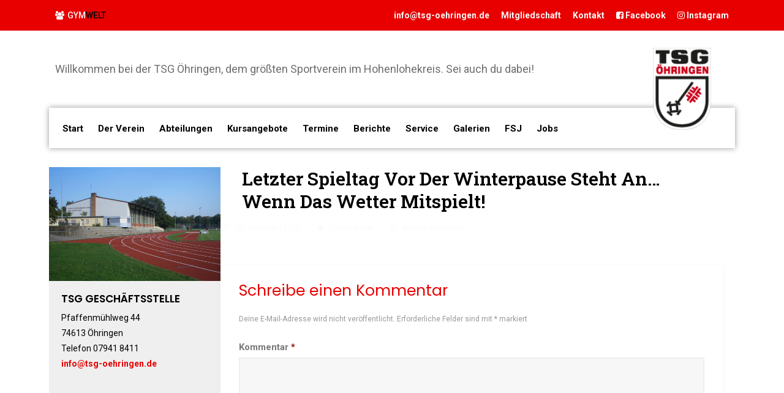

--- FILE ---
content_type: text/html; charset=UTF-8
request_url: https://tsg-oehringen.de/berichte/letzter-spieltag-vor-der-winterpause-steht-an-wenn-das-wetter-mitspielt/
body_size: 79759
content:
<!DOCTYPE html>
<html lang="de">
<head>
	<meta charset="UTF-8">
	<meta name="viewport" content="width=device-width,initial-scale=1">
	<meta name='robots' content='index, follow, max-image-preview:large, max-snippet:-1, max-video-preview:-1' />

	<!-- This site is optimized with the Yoast SEO plugin v26.8 - https://yoast.com/product/yoast-seo-wordpress/ -->
	<title>Letzter Spieltag vor der Winterpause steht an...wenn das Wetter mitspielt! - TSG Öhringen</title>
	<meta name="description" content="1. Mannschaft muss nach Gründelhardt, die 2. Mannschaft nach Waldbach reisen. Bei der Ersten hofft man nach dem Herbstmeistertitel, dass man den 5-Punkte-Vorsprung in die Winterpause retten kann. Auch die Zweite könnte mit einem abschließenden Auswärtssieg einigermaßen zufrieden in die Winterpause gehen, obwohl man den ein oder anderen Punkt mehr auf dem Konto haben könnte." />
	<link rel="canonical" href="https://tsg-oehringen.de/berichte/letzter-spieltag-vor-der-winterpause-steht-an-wenn-das-wetter-mitspielt/" />
	<meta property="og:locale" content="de_DE" />
	<meta property="og:type" content="article" />
	<meta property="og:title" content="Letzter Spieltag vor der Winterpause steht an...wenn das Wetter mitspielt! - TSG Öhringen" />
	<meta property="og:description" content="1. Mannschaft muss nach Gründelhardt, die 2. Mannschaft nach Waldbach reisen. Bei der Ersten hofft man nach dem Herbstmeistertitel, dass man den 5-Punkte-Vorsprung in die Winterpause retten kann. Auch die Zweite könnte mit einem abschließenden Auswärtssieg einigermaßen zufrieden in die Winterpause gehen, obwohl man den ein oder anderen Punkt mehr auf dem Konto haben könnte." />
	<meta property="og:url" content="https://tsg-oehringen.de/berichte/letzter-spieltag-vor-der-winterpause-steht-an-wenn-das-wetter-mitspielt/" />
	<meta property="og:site_name" content="TSG Öhringen" />
	<meta property="article:published_time" content="2015-11-20T21:13:00+00:00" />
	<meta name="author" content="Lisette Keller" />
	<meta name="twitter:card" content="summary_large_image" />
	<meta name="twitter:label1" content="Verfasst von" />
	<meta name="twitter:data1" content="Lisette Keller" />
	<script type="application/ld+json" class="yoast-schema-graph">{"@context":"https://schema.org","@graph":[{"@type":"Article","@id":"https://tsg-oehringen.de/berichte/letzter-spieltag-vor-der-winterpause-steht-an-wenn-das-wetter-mitspielt/#article","isPartOf":{"@id":"https://tsg-oehringen.de/berichte/letzter-spieltag-vor-der-winterpause-steht-an-wenn-das-wetter-mitspielt/"},"author":{"name":"Lisette Keller","@id":"https://tsg-oehringen.de/#/schema/person/b274f9b4a0b2e4af35c1b7d885cebe6f"},"headline":"Letzter Spieltag vor der Winterpause steht an&#8230;wenn das Wetter mitspielt!","datePublished":"2015-11-20T21:13:00+00:00","mainEntityOfPage":{"@id":"https://tsg-oehringen.de/berichte/letzter-spieltag-vor-der-winterpause-steht-an-wenn-das-wetter-mitspielt/"},"wordCount":11,"commentCount":0,"publisher":{"@id":"https://tsg-oehringen.de/#organization"},"articleSection":["NewKat Startseite"],"inLanguage":"de","potentialAction":[{"@type":"CommentAction","name":"Comment","target":["https://tsg-oehringen.de/berichte/letzter-spieltag-vor-der-winterpause-steht-an-wenn-das-wetter-mitspielt/#respond"]}]},{"@type":"WebPage","@id":"https://tsg-oehringen.de/berichte/letzter-spieltag-vor-der-winterpause-steht-an-wenn-das-wetter-mitspielt/","url":"https://tsg-oehringen.de/berichte/letzter-spieltag-vor-der-winterpause-steht-an-wenn-das-wetter-mitspielt/","name":"Letzter Spieltag vor der Winterpause steht an...wenn das Wetter mitspielt! - TSG Öhringen","isPartOf":{"@id":"https://tsg-oehringen.de/#website"},"datePublished":"2015-11-20T21:13:00+00:00","description":"1. Mannschaft muss nach Gründelhardt, die 2. Mannschaft nach Waldbach reisen. Bei der Ersten hofft man nach dem Herbstmeistertitel, dass man den 5-Punkte-Vorsprung in die Winterpause retten kann. Auch die Zweite könnte mit einem abschließenden Auswärtssieg einigermaßen zufrieden in die Winterpause gehen, obwohl man den ein oder anderen Punkt mehr auf dem Konto haben könnte.","breadcrumb":{"@id":"https://tsg-oehringen.de/berichte/letzter-spieltag-vor-der-winterpause-steht-an-wenn-das-wetter-mitspielt/#breadcrumb"},"inLanguage":"de","potentialAction":[{"@type":"ReadAction","target":["https://tsg-oehringen.de/berichte/letzter-spieltag-vor-der-winterpause-steht-an-wenn-das-wetter-mitspielt/"]}]},{"@type":"BreadcrumbList","@id":"https://tsg-oehringen.de/berichte/letzter-spieltag-vor-der-winterpause-steht-an-wenn-das-wetter-mitspielt/#breadcrumb","itemListElement":[{"@type":"ListItem","position":1,"name":"Startseite","item":"https://tsg-oehringen.de/"},{"@type":"ListItem","position":2,"name":"Berichte","item":"https://tsg-oehringen.de/berichte/"},{"@type":"ListItem","position":3,"name":"Letzter Spieltag vor der Winterpause steht an&#8230;wenn das Wetter mitspielt!"}]},{"@type":"WebSite","@id":"https://tsg-oehringen.de/#website","url":"https://tsg-oehringen.de/","name":"TSG Öhringen","description":"Willkommen bei der TSG Öhringen, dem größten Sportverein im Hohenlohekreis. Sei auch du dabei!","publisher":{"@id":"https://tsg-oehringen.de/#organization"},"potentialAction":[{"@type":"SearchAction","target":{"@type":"EntryPoint","urlTemplate":"https://tsg-oehringen.de/?s={search_term_string}"},"query-input":{"@type":"PropertyValueSpecification","valueRequired":true,"valueName":"search_term_string"}}],"inLanguage":"de"},{"@type":"Organization","@id":"https://tsg-oehringen.de/#organization","name":"TSG Öhringen","url":"https://tsg-oehringen.de/","logo":{"@type":"ImageObject","inLanguage":"de","@id":"https://tsg-oehringen.de/#/schema/logo/image/","url":"https://tsg-oehringen.de/wp-content/uploads/2022/12/LogoTSG.png","contentUrl":"https://tsg-oehringen.de/wp-content/uploads/2022/12/LogoTSG.png","width":91,"height":121,"caption":"TSG Öhringen"},"image":{"@id":"https://tsg-oehringen.de/#/schema/logo/image/"}},{"@type":"Person","@id":"https://tsg-oehringen.de/#/schema/person/b274f9b4a0b2e4af35c1b7d885cebe6f","name":"Lisette Keller","image":{"@type":"ImageObject","inLanguage":"de","@id":"https://tsg-oehringen.de/#/schema/person/image/","url":"https://secure.gravatar.com/avatar/6fddf72783d80dac1bdee3fc050c926bf679d6334855ab5a0e5a50339bf99c09?s=96&d=mm&r=g","contentUrl":"https://secure.gravatar.com/avatar/6fddf72783d80dac1bdee3fc050c926bf679d6334855ab5a0e5a50339bf99c09?s=96&d=mm&r=g","caption":"Lisette Keller"},"sameAs":["http://lisette-design.de"],"url":"https://tsg-oehringen.de/berichte/author/lisette-keller/"}]}</script>
	<!-- / Yoast SEO plugin. -->


<link rel='dns-prefetch' href='//fonts.googleapis.com' />
<link rel="alternate" type="application/rss+xml" title="TSG Öhringen &raquo; Feed" href="https://tsg-oehringen.de/feed/" />
<link rel="alternate" type="application/rss+xml" title="TSG Öhringen &raquo; Kommentar-Feed" href="https://tsg-oehringen.de/comments/feed/" />
<link rel="alternate" type="application/rss+xml" title="TSG Öhringen &raquo; Letzter Spieltag vor der Winterpause steht an&#8230;wenn das Wetter mitspielt!-Kommentar-Feed" href="https://tsg-oehringen.de/berichte/letzter-spieltag-vor-der-winterpause-steht-an-wenn-das-wetter-mitspielt/feed/" />
<link rel="alternate" title="oEmbed (JSON)" type="application/json+oembed" href="https://tsg-oehringen.de/wp-json/oembed/1.0/embed?url=https%3A%2F%2Ftsg-oehringen.de%2Fberichte%2Fletzter-spieltag-vor-der-winterpause-steht-an-wenn-das-wetter-mitspielt%2F" />
<link rel="alternate" title="oEmbed (XML)" type="text/xml+oembed" href="https://tsg-oehringen.de/wp-json/oembed/1.0/embed?url=https%3A%2F%2Ftsg-oehringen.de%2Fberichte%2Fletzter-spieltag-vor-der-winterpause-steht-an-wenn-das-wetter-mitspielt%2F&#038;format=xml" />
			<style>
			#wp-admin-bar-layers-edit-layout .ab-icon:before{
				font-family: "layers-interface" !important;
				content: "\e62f" !important;
				font-size: 16px !important;
			}
			</style>
		<style id='wp-img-auto-sizes-contain-inline-css' type='text/css'>
img:is([sizes=auto i],[sizes^="auto," i]){contain-intrinsic-size:3000px 1500px}
/*# sourceURL=wp-img-auto-sizes-contain-inline-css */
</style>
<style id='wp-emoji-styles-inline-css' type='text/css'>

	img.wp-smiley, img.emoji {
		display: inline !important;
		border: none !important;
		box-shadow: none !important;
		height: 1em !important;
		width: 1em !important;
		margin: 0 0.07em !important;
		vertical-align: -0.1em !important;
		background: none !important;
		padding: 0 !important;
	}
/*# sourceURL=wp-emoji-styles-inline-css */
</style>
<link rel='stylesheet' id='wp-block-library-css' href='https://tsg-oehringen.de/wp-includes/css/dist/block-library/style.min.css?ver=6.9' type='text/css' media='all' />
<style id='classic-theme-styles-inline-css' type='text/css'>
/*! This file is auto-generated */
.wp-block-button__link{color:#fff;background-color:#32373c;border-radius:9999px;box-shadow:none;text-decoration:none;padding:calc(.667em + 2px) calc(1.333em + 2px);font-size:1.125em}.wp-block-file__button{background:#32373c;color:#fff;text-decoration:none}
/*# sourceURL=/wp-includes/css/classic-themes.min.css */
</style>
<style id='global-styles-inline-css' type='text/css'>
:root{--wp--preset--aspect-ratio--square: 1;--wp--preset--aspect-ratio--4-3: 4/3;--wp--preset--aspect-ratio--3-4: 3/4;--wp--preset--aspect-ratio--3-2: 3/2;--wp--preset--aspect-ratio--2-3: 2/3;--wp--preset--aspect-ratio--16-9: 16/9;--wp--preset--aspect-ratio--9-16: 9/16;--wp--preset--color--black: #000000;--wp--preset--color--cyan-bluish-gray: #abb8c3;--wp--preset--color--white: #ffffff;--wp--preset--color--pale-pink: #f78da7;--wp--preset--color--vivid-red: #cf2e2e;--wp--preset--color--luminous-vivid-orange: #ff6900;--wp--preset--color--luminous-vivid-amber: #fcb900;--wp--preset--color--light-green-cyan: #7bdcb5;--wp--preset--color--vivid-green-cyan: #00d084;--wp--preset--color--pale-cyan-blue: #8ed1fc;--wp--preset--color--vivid-cyan-blue: #0693e3;--wp--preset--color--vivid-purple: #9b51e0;--wp--preset--color--strong-red: #cd2122;--wp--preset--color--strong-white: #fff;--wp--preset--color--light-black: #040416;--wp--preset--color--very-light-gray: #7a7a7a;--wp--preset--color--very-dark-black: #2f2f2f;--wp--preset--gradient--vivid-cyan-blue-to-vivid-purple: linear-gradient(135deg,rgb(6,147,227) 0%,rgb(155,81,224) 100%);--wp--preset--gradient--light-green-cyan-to-vivid-green-cyan: linear-gradient(135deg,rgb(122,220,180) 0%,rgb(0,208,130) 100%);--wp--preset--gradient--luminous-vivid-amber-to-luminous-vivid-orange: linear-gradient(135deg,rgb(252,185,0) 0%,rgb(255,105,0) 100%);--wp--preset--gradient--luminous-vivid-orange-to-vivid-red: linear-gradient(135deg,rgb(255,105,0) 0%,rgb(207,46,46) 100%);--wp--preset--gradient--very-light-gray-to-cyan-bluish-gray: linear-gradient(135deg,rgb(238,238,238) 0%,rgb(169,184,195) 100%);--wp--preset--gradient--cool-to-warm-spectrum: linear-gradient(135deg,rgb(74,234,220) 0%,rgb(151,120,209) 20%,rgb(207,42,186) 40%,rgb(238,44,130) 60%,rgb(251,105,98) 80%,rgb(254,248,76) 100%);--wp--preset--gradient--blush-light-purple: linear-gradient(135deg,rgb(255,206,236) 0%,rgb(152,150,240) 100%);--wp--preset--gradient--blush-bordeaux: linear-gradient(135deg,rgb(254,205,165) 0%,rgb(254,45,45) 50%,rgb(107,0,62) 100%);--wp--preset--gradient--luminous-dusk: linear-gradient(135deg,rgb(255,203,112) 0%,rgb(199,81,192) 50%,rgb(65,88,208) 100%);--wp--preset--gradient--pale-ocean: linear-gradient(135deg,rgb(255,245,203) 0%,rgb(182,227,212) 50%,rgb(51,167,181) 100%);--wp--preset--gradient--electric-grass: linear-gradient(135deg,rgb(202,248,128) 0%,rgb(113,206,126) 100%);--wp--preset--gradient--midnight: linear-gradient(135deg,rgb(2,3,129) 0%,rgb(40,116,252) 100%);--wp--preset--font-size--small: 12px;--wp--preset--font-size--medium: 20px;--wp--preset--font-size--large: 30px;--wp--preset--font-size--x-large: 42px;--wp--preset--font-size--normal: 14px;--wp--preset--font-size--huge: 36px;--wp--preset--spacing--20: 0.44rem;--wp--preset--spacing--30: 0.67rem;--wp--preset--spacing--40: 1rem;--wp--preset--spacing--50: 1.5rem;--wp--preset--spacing--60: 2.25rem;--wp--preset--spacing--70: 3.38rem;--wp--preset--spacing--80: 5.06rem;--wp--preset--shadow--natural: 6px 6px 9px rgba(0, 0, 0, 0.2);--wp--preset--shadow--deep: 12px 12px 50px rgba(0, 0, 0, 0.4);--wp--preset--shadow--sharp: 6px 6px 0px rgba(0, 0, 0, 0.2);--wp--preset--shadow--outlined: 6px 6px 0px -3px rgb(255, 255, 255), 6px 6px rgb(0, 0, 0);--wp--preset--shadow--crisp: 6px 6px 0px rgb(0, 0, 0);}:where(.is-layout-flex){gap: 0.5em;}:where(.is-layout-grid){gap: 0.5em;}body .is-layout-flex{display: flex;}.is-layout-flex{flex-wrap: wrap;align-items: center;}.is-layout-flex > :is(*, div){margin: 0;}body .is-layout-grid{display: grid;}.is-layout-grid > :is(*, div){margin: 0;}:where(.wp-block-columns.is-layout-flex){gap: 2em;}:where(.wp-block-columns.is-layout-grid){gap: 2em;}:where(.wp-block-post-template.is-layout-flex){gap: 1.25em;}:where(.wp-block-post-template.is-layout-grid){gap: 1.25em;}.has-black-color{color: var(--wp--preset--color--black) !important;}.has-cyan-bluish-gray-color{color: var(--wp--preset--color--cyan-bluish-gray) !important;}.has-white-color{color: var(--wp--preset--color--white) !important;}.has-pale-pink-color{color: var(--wp--preset--color--pale-pink) !important;}.has-vivid-red-color{color: var(--wp--preset--color--vivid-red) !important;}.has-luminous-vivid-orange-color{color: var(--wp--preset--color--luminous-vivid-orange) !important;}.has-luminous-vivid-amber-color{color: var(--wp--preset--color--luminous-vivid-amber) !important;}.has-light-green-cyan-color{color: var(--wp--preset--color--light-green-cyan) !important;}.has-vivid-green-cyan-color{color: var(--wp--preset--color--vivid-green-cyan) !important;}.has-pale-cyan-blue-color{color: var(--wp--preset--color--pale-cyan-blue) !important;}.has-vivid-cyan-blue-color{color: var(--wp--preset--color--vivid-cyan-blue) !important;}.has-vivid-purple-color{color: var(--wp--preset--color--vivid-purple) !important;}.has-black-background-color{background-color: var(--wp--preset--color--black) !important;}.has-cyan-bluish-gray-background-color{background-color: var(--wp--preset--color--cyan-bluish-gray) !important;}.has-white-background-color{background-color: var(--wp--preset--color--white) !important;}.has-pale-pink-background-color{background-color: var(--wp--preset--color--pale-pink) !important;}.has-vivid-red-background-color{background-color: var(--wp--preset--color--vivid-red) !important;}.has-luminous-vivid-orange-background-color{background-color: var(--wp--preset--color--luminous-vivid-orange) !important;}.has-luminous-vivid-amber-background-color{background-color: var(--wp--preset--color--luminous-vivid-amber) !important;}.has-light-green-cyan-background-color{background-color: var(--wp--preset--color--light-green-cyan) !important;}.has-vivid-green-cyan-background-color{background-color: var(--wp--preset--color--vivid-green-cyan) !important;}.has-pale-cyan-blue-background-color{background-color: var(--wp--preset--color--pale-cyan-blue) !important;}.has-vivid-cyan-blue-background-color{background-color: var(--wp--preset--color--vivid-cyan-blue) !important;}.has-vivid-purple-background-color{background-color: var(--wp--preset--color--vivid-purple) !important;}.has-black-border-color{border-color: var(--wp--preset--color--black) !important;}.has-cyan-bluish-gray-border-color{border-color: var(--wp--preset--color--cyan-bluish-gray) !important;}.has-white-border-color{border-color: var(--wp--preset--color--white) !important;}.has-pale-pink-border-color{border-color: var(--wp--preset--color--pale-pink) !important;}.has-vivid-red-border-color{border-color: var(--wp--preset--color--vivid-red) !important;}.has-luminous-vivid-orange-border-color{border-color: var(--wp--preset--color--luminous-vivid-orange) !important;}.has-luminous-vivid-amber-border-color{border-color: var(--wp--preset--color--luminous-vivid-amber) !important;}.has-light-green-cyan-border-color{border-color: var(--wp--preset--color--light-green-cyan) !important;}.has-vivid-green-cyan-border-color{border-color: var(--wp--preset--color--vivid-green-cyan) !important;}.has-pale-cyan-blue-border-color{border-color: var(--wp--preset--color--pale-cyan-blue) !important;}.has-vivid-cyan-blue-border-color{border-color: var(--wp--preset--color--vivid-cyan-blue) !important;}.has-vivid-purple-border-color{border-color: var(--wp--preset--color--vivid-purple) !important;}.has-vivid-cyan-blue-to-vivid-purple-gradient-background{background: var(--wp--preset--gradient--vivid-cyan-blue-to-vivid-purple) !important;}.has-light-green-cyan-to-vivid-green-cyan-gradient-background{background: var(--wp--preset--gradient--light-green-cyan-to-vivid-green-cyan) !important;}.has-luminous-vivid-amber-to-luminous-vivid-orange-gradient-background{background: var(--wp--preset--gradient--luminous-vivid-amber-to-luminous-vivid-orange) !important;}.has-luminous-vivid-orange-to-vivid-red-gradient-background{background: var(--wp--preset--gradient--luminous-vivid-orange-to-vivid-red) !important;}.has-very-light-gray-to-cyan-bluish-gray-gradient-background{background: var(--wp--preset--gradient--very-light-gray-to-cyan-bluish-gray) !important;}.has-cool-to-warm-spectrum-gradient-background{background: var(--wp--preset--gradient--cool-to-warm-spectrum) !important;}.has-blush-light-purple-gradient-background{background: var(--wp--preset--gradient--blush-light-purple) !important;}.has-blush-bordeaux-gradient-background{background: var(--wp--preset--gradient--blush-bordeaux) !important;}.has-luminous-dusk-gradient-background{background: var(--wp--preset--gradient--luminous-dusk) !important;}.has-pale-ocean-gradient-background{background: var(--wp--preset--gradient--pale-ocean) !important;}.has-electric-grass-gradient-background{background: var(--wp--preset--gradient--electric-grass) !important;}.has-midnight-gradient-background{background: var(--wp--preset--gradient--midnight) !important;}.has-small-font-size{font-size: var(--wp--preset--font-size--small) !important;}.has-medium-font-size{font-size: var(--wp--preset--font-size--medium) !important;}.has-large-font-size{font-size: var(--wp--preset--font-size--large) !important;}.has-x-large-font-size{font-size: var(--wp--preset--font-size--x-large) !important;}
:where(.wp-block-post-template.is-layout-flex){gap: 1.25em;}:where(.wp-block-post-template.is-layout-grid){gap: 1.25em;}
:where(.wp-block-term-template.is-layout-flex){gap: 1.25em;}:where(.wp-block-term-template.is-layout-grid){gap: 1.25em;}
:where(.wp-block-columns.is-layout-flex){gap: 2em;}:where(.wp-block-columns.is-layout-grid){gap: 2em;}
:root :where(.wp-block-pullquote){font-size: 1.5em;line-height: 1.6;}
/*# sourceURL=global-styles-inline-css */
</style>
<link rel='stylesheet' id='contact-form-7-css' href='https://tsg-oehringen.de/wp-content/plugins/contact-form-7/includes/css/styles.css?ver=6.1.4' type='text/css' media='all' />
<link rel='stylesheet' id='ewd-ulb-main-css' href='https://tsg-oehringen.de/wp-content/plugins/ultimate-lightbox/assets/css/ewd-ulb-main.css?ver=6.9' type='text/css' media='all' />
<link rel='stylesheet' id='ewd-ulb-twentytwenty-css' href='https://tsg-oehringen.de/wp-content/plugins/ultimate-lightbox/assets/css/twentytwenty.css?ver=6.9' type='text/css' media='all' />
<link rel='stylesheet' id='framework-css' href='https://tsg-oehringen.de/wp-content/themes/payton-wordpress/assets/css/framework.css?ver=6.9' type='text/css' media='all' />
<link rel='stylesheet' id='bootstrap-css' href='https://tsg-oehringen.de/wp-content/themes/payton-wordpress/assets/css/bootstrap.min.css?ver=6.9' type='text/css' media='all' />
<link rel='stylesheet' id='font-awesome-css' href='https://tsg-oehringen.de/wp-content/plugins/elementor/assets/lib/font-awesome/css/font-awesome.min.css?ver=4.7.0' type='text/css' media='all' />
<link rel='stylesheet' id='et-line-font-css' href='https://tsg-oehringen.de/wp-content/themes/payton-wordpress/assets/css/et-line-font.css?ver=6.9' type='text/css' media='all' />
<link rel='stylesheet' id='payton-style-css' href='https://tsg-oehringen.de/wp-content/themes/payton-wordpress/assets/css/style.css?ver=6.9' type='text/css' media='all' />
<link rel='stylesheet' id='payton-custom-css' href='https://tsg-oehringen.de/wp-content/themes/payton-wordpress/assets/css/custom.css?ver=6.9' type='text/css' media='all' />
<link rel='stylesheet' id='payton-animate-custom-css' href='https://tsg-oehringen.de/wp-content/themes/payton-wordpress/assets/css/animate-custom.css?ver=6.9' type='text/css' media='all' />
<link rel='stylesheet' id='payton-woocommerce-css' href='https://tsg-oehringen.de/wp-content/themes/payton-wordpress/assets/css/woocommerce.css?ver=6.9' type='text/css' media='all' />
<link rel='stylesheet' id='gutenberg-css' href='https://tsg-oehringen.de/wp-content/themes/payton-wordpress/assets/css/gutenberg.css?ver=6.9' type='text/css' media='all' />
<link rel='stylesheet' id='layers-google-fonts-css' href='//fonts.googleapis.com/css?family=Roboto%3Aregular%2Citalic%2C700%2C100%2C100italic%2C300%2C300italic%2C500%2C500italic%2C700italic%2C900%2C900italic%7CPoppins%3Aregular%2C700%2C300%2C400%2C500%2C600%7CRaleway%3Aregular%2C700%2C100%2C200%2C300%2C500%2C600%2C800%2C900&#038;ver=1.0.3' type='text/css' media='all' />
<link rel='stylesheet' id='layers-framework-css' href='https://tsg-oehringen.de/wp-content/themes/layers-elementor/assets/css/framework.css?ver=1.0.3' type='text/css' media='all' />
<link rel='stylesheet' id='layers-components-css' href='https://tsg-oehringen.de/wp-content/themes/layers-elementor/assets/css/components.css?ver=1.0.3' type='text/css' media='all' />
<link rel='stylesheet' id='layers-responsive-css' href='https://tsg-oehringen.de/wp-content/themes/layers-elementor/assets/css/responsive.css?ver=1.0.3' type='text/css' media='all' />
<link rel='stylesheet' id='layers-icon-fonts-css' href='https://tsg-oehringen.de/wp-content/themes/layers-elementor/assets/css/layers-icons.css?ver=1.0.3' type='text/css' media='all' />
<link rel='stylesheet' id='layers-pro-css' href='https://tsg-oehringen.de/wp-content/themes/layers-elementor/assets/css/layers-pro.css?ver=1.0.3' type='text/css' media='all' />
<link rel='stylesheet' id='layers-style-css' href='https://tsg-oehringen.de/wp-content/themes/payton-wordpress/style.css?ver=1.0.3' type='text/css' media='all' />
<script type="text/javascript" src="https://tsg-oehringen.de/wp-includes/js/jquery/jquery.min.js?ver=3.7.1" id="jquery-core-js"></script>
<script type="text/javascript" src="https://tsg-oehringen.de/wp-includes/js/jquery/jquery-migrate.min.js?ver=3.4.1" id="jquery-migrate-js"></script>
<script type="text/javascript" id="ewd-ulb-js-extra">
/* <![CDATA[ */
var ewd_ulb_php_add_data = {"add_lightbox":"[\"image_selector\"]","image_class_list":"","image_selector_list":".pm-gallery-imglist img","min_height":"","min_width":"","overlay_text_source":"alt"};
//# sourceURL=ewd-ulb-js-extra
/* ]]> */
</script>
<script type="text/javascript" src="https://tsg-oehringen.de/wp-content/plugins/ultimate-lightbox/assets/js/ewd-ulb.js?ver=1.1.10" id="ewd-ulb-js"></script>
<script type="text/javascript" src="https://tsg-oehringen.de/wp-content/plugins/ultimate-lightbox/assets/js/jquery.event.move.js?ver=1" id="event-move-js"></script>
<script type="text/javascript" src="https://tsg-oehringen.de/wp-content/plugins/ultimate-lightbox/assets/js/jquery.twentytwenty.js?ver=1" id="twenty-twenty-js"></script>
<script type="text/javascript" id="ultimate-lightbox-js-extra">
/* <![CDATA[ */
var ewd_ulb_php_data = {"custom_css":"","styling_options":"\u003Cstyle\u003E.ewd-ulb-slide-overlay { display: none !important; }\u003C/style\u003E","background_close":"","gallery_loop":"1","show_thumbnails":"","show_thumbnail_toggle":"1","show_progress_bar":"","autoplay":"","autoplay_interval":"","transition_class":"ewd-ulb-no-transition","hide_elements":["description","thumbnails"],"controls":{"top_right_controls":["exit"],"top_left_controls":["autoplay","zoom"],"bottom_right_controls":["slide_counter"],"bottom_left_controls":[]},"ulb_arrow":"a","ulb_icon_set":"a","curtain_slide":null,"mousewheel_navigation":"1","lightbox_class":"","lightbox_background_class":""};
//# sourceURL=ultimate-lightbox-js-extra
/* ]]> */
</script>
<script type="text/javascript" src="https://tsg-oehringen.de/wp-content/plugins/ultimate-lightbox/assets/js/ultimate-lightbox.js?ver=1.1.10" id="ultimate-lightbox-js"></script>
<script type="text/javascript" src="https://tsg-oehringen.de/wp-content/plugins/ultimate-lightbox/assets/js/jquery.mousewheel.min.js?ver=1" id="jquery.mousewheel.min-js"></script>
<script type="text/javascript" src="https://tsg-oehringen.de/wp-content/themes/layers-elementor/assets/js/plugins.js?ver=1.0.3" id="layers-plugins-js"></script>
<script type="text/javascript" id="layers-framework-js-extra">
/* <![CDATA[ */
var layers_script_settings = {"header_sticky_breakpoint":"270"};
//# sourceURL=layers-framework-js-extra
/* ]]> */
</script>
<script type="text/javascript" src="https://tsg-oehringen.de/wp-content/themes/layers-elementor/assets/js/layers.framework.js?ver=1.0.3" id="layers-framework-js"></script>
<script type="text/javascript" src="https://tsg-oehringen.de/wp-content/themes/layers-elementor/assets/js/layers-pro.js?ver=1.0.3" id="layers-pro-js"></script>
<link rel="https://api.w.org/" href="https://tsg-oehringen.de/wp-json/" /><link rel="alternate" title="JSON" type="application/json" href="https://tsg-oehringen.de/wp-json/wp/v2/posts/265" /><link rel="EditURI" type="application/rsd+xml" title="RSD" href="https://tsg-oehringen.de/xmlrpc.php?rsd" />
<meta name="generator" content="WordPress 6.9" />
<link rel='shortlink' href='https://tsg-oehringen.de/?p=265' />
		<!-- Custom Logo: hide header text -->
		<style id="custom-logo-css" type="text/css">
			.sitetitle, .tagline {
				position: absolute;
				clip-path: inset(50%);
			}
		</style>
		    
    <script type="text/javascript">
        var ajaxurl = 'https://tsg-oehringen.de/wp-admin/admin-ajax.php';
    </script>
<!-- Analytics by WP Statistics - https://wp-statistics.com -->
<style type="text/css" id="layers-inline-styles-header">

 body { font-family: "Roboto", Helvetica, sans-serif;} 

 h1,h2,h3,h4,h5,h6, .heading { font-family: "Poppins", Helvetica, sans-serif;} 

 button, .button, input[type=submit] { font-family: "Raleway", Helvetica, sans-serif;} 

 .header-site.invert .nav-horizontal > ul > li > a, .header-site .nav-horizontal > ul > li > a, .header-search a { border-radius: 4px;} 

 input[type="button"], input[type="submit"], button, .button, .form-submit input[type="submit"] { border-width: 0px;border-radius: 4px;} 

 .invert input[type="button"], .invert input[type="submit"], .invert button, .invert .button, .invert .form-submit input[type="submit"] { border-width: 0px;border-radius: 0px;} 

 .header-site, .header-site.header-sticky { background-color: #333333;} 

.footer-site {background-color: #707173;}

.copy a:not(.button),.story a:not(.button) {color: #e80000;border-bottom-color: #e80000;}

.copy a:not(.button):hover,.story a:not(.button):hover {color: #ef4d4d;border-bottom-color: #ef4d4d;}

.type-post header.section-title .heading,.type-post header.section-title .heading a,.type-page header.section-title .heading,.type-page header.section-title .heading a,.heading.comment-title,.heading.comment-title a,.comment-reply-title,.comment-reply-title a {color: #e80000;}

.type-post header.section-title .heading a:hover,.type-page header.section-title .heading a:hover,.heading.comment-title a:hover,.comment-reply-title .heading a:hover {color: #ef4d4d;}</style>			<meta property="og:title" content="Letzter Spieltag vor der Winterpause steht an&#8230;wenn das Wetter mitspielt!" />
							<meta property="og:description" content="1. Mannschaft muss nach Gründelhardt, die 2. Mannschaft nach Waldbach reisen. Bei der Ersten hofft man nach dem Herbstmeistertitel, dass man den 5-Punkte-Vorsprung in die Winterpause retten kann. Auch die Zweite könnte mit einem abschließenden Auswärtssieg einigermaßen zufrieden in die Winterpause gehen, obwohl man den ein oder anderen Punkt mehr auf dem Konto haben könnte." />
						<meta property="og:type" content="website" />
			<meta property="og:url" content="https://tsg-oehringen.de/berichte/letzter-spieltag-vor-der-winterpause-steht-an-wenn-das-wetter-mitspielt/" />
					<meta name="generator" content="Elementor 3.34.2; features: e_font_icon_svg, additional_custom_breakpoints; settings: css_print_method-external, google_font-enabled, font_display-swap">
			<style>
				.e-con.e-parent:nth-of-type(n+4):not(.e-lazyloaded):not(.e-no-lazyload),
				.e-con.e-parent:nth-of-type(n+4):not(.e-lazyloaded):not(.e-no-lazyload) * {
					background-image: none !important;
				}
				@media screen and (max-height: 1024px) {
					.e-con.e-parent:nth-of-type(n+3):not(.e-lazyloaded):not(.e-no-lazyload),
					.e-con.e-parent:nth-of-type(n+3):not(.e-lazyloaded):not(.e-no-lazyload) * {
						background-image: none !important;
					}
				}
				@media screen and (max-height: 640px) {
					.e-con.e-parent:nth-of-type(n+2):not(.e-lazyloaded):not(.e-no-lazyload),
					.e-con.e-parent:nth-of-type(n+2):not(.e-lazyloaded):not(.e-no-lazyload) * {
						background-image: none !important;
					}
				}
			</style>
			<link rel="icon" href="https://tsg-oehringen.de/wp-content/uploads/2022/12/favicon.png" sizes="32x32" />
<link rel="icon" href="https://tsg-oehringen.de/wp-content/uploads/2022/12/favicon.png" sizes="192x192" />
<link rel="apple-touch-icon" href="https://tsg-oehringen.de/wp-content/uploads/2022/12/favicon.png" />
<meta name="msapplication-TileImage" content="https://tsg-oehringen.de/wp-content/uploads/2022/12/favicon.png" />
</head>
<body data-rsssl=1 class="wp-singular post-template-default single single-post postid-265 single-format-standard wp-custom-logo wp-theme-layers-elementor wp-child-theme-payton-wordpress body-header-logo-left layers-header-sticky layers-header-overlay layers-post-page no-sidebar layers-pro-active layers-animate opacity-0 elementor-default elementor-kit-3580">
	<div class="wrapper invert off-canvas-right" id="off-canvas-right">
    <a class="close-canvas" data-toggle="#off-canvas-right" data-toggle-class="open">
        <i class="l-close"></i>
        Close    </a>

    <div class="content nav-mobile clearfix">
        <nav class="nav nav-vertical"><ul id="menu-header" class="menu"><li id="menu-item-3522" class="menu-item menu-item-type-post_type menu-item-object-page menu-item-home menu-item-3522"><a href="https://tsg-oehringen.de/">Start</a></li>
<li id="menu-item-3525" class="menu-item menu-item-type-post_type menu-item-object-page menu-item-has-children menu-item-3525"><a href="https://tsg-oehringen.de/der-verein/">Der Verein</a>
<ul class="sub-menu">
	<li id="menu-item-3528" class="menu-item menu-item-type-post_type menu-item-object-page menu-item-3528"><a href="https://tsg-oehringen.de/der-verein/praesidium/">Präsidium</a></li>
	<li id="menu-item-3531" class="menu-item menu-item-type-post_type menu-item-object-page menu-item-3531"><a href="https://tsg-oehringen.de/der-verein/geschaeftsstelle/">Geschäftsstelle</a></li>
	<li id="menu-item-3534" class="menu-item menu-item-type-post_type menu-item-object-page menu-item-3534"><a href="https://tsg-oehringen.de/der-verein/vereinsgaststaette/">Vereinsgaststätte</a></li>
	<li id="menu-item-3537" class="menu-item menu-item-type-post_type menu-item-object-page menu-item-3537"><a href="https://tsg-oehringen.de/der-verein/sportstaetten/">Sportstätten</a></li>
	<li id="menu-item-3540" class="menu-item menu-item-type-post_type menu-item-object-page menu-item-3540"><a href="https://tsg-oehringen.de/der-verein/historie/">Historie</a></li>
	<li id="menu-item-3563" class="menu-item menu-item-type-post_type menu-item-object-page menu-item-3563"><a href="https://tsg-oehringen.de/foerderverein/">Förderverein</a></li>
	<li id="menu-item-3566" class="menu-item menu-item-type-post_type menu-item-object-page menu-item-3566"><a href="https://tsg-oehringen.de/hamballe/">Hamballe</a></li>
</ul>
</li>
<li id="menu-item-3548" class="has-mega-menu menu-item menu-item-type-post_type menu-item-object-page menu-item-has-children menu-item-3548"><a href="https://tsg-oehringen.de/abteilungen/">Abteilungen</a>
<ul class="sub-menu">
	<li id="menu-item-3677" class="mega-menu-column menu-item menu-item-type-post_type menu-item-object-page menu-item-3677"><a href="https://tsg-oehringen.de/abteilungen/basketball/">Basketball</a></li>
	<li id="menu-item-3678" class="mega-menu-column menu-item menu-item-type-post_type menu-item-object-page menu-item-3678"><a href="https://tsg-oehringen.de/abteilungen/boxen/">Boxen</a></li>
	<li id="menu-item-3679" class="mega-menu-column menu-item menu-item-type-post_type menu-item-object-page menu-item-3679"><a href="https://tsg-oehringen.de/abteilungen/frauengymnastik/">Frauengymnastik</a></li>
	<li id="menu-item-3680" class="mega-menu-column menu-item menu-item-type-post_type menu-item-object-page menu-item-3680"><a href="https://tsg-oehringen.de/abteilungen/fussball/">Fussball</a></li>
	<li id="menu-item-3681" class="mega-menu-column menu-item menu-item-type-post_type menu-item-object-page menu-item-3681"><a href="https://tsg-oehringen.de/abteilungen/freizeitkicker/">Freizeitkicker</a></li>
	<li id="menu-item-3682" class="mega-menu-column menu-item menu-item-type-post_type menu-item-object-page menu-item-3682"><a href="https://tsg-oehringen.de/abteilungen/geraetturnen-maennl/">Gerätturnen männl.</a></li>
	<li id="menu-item-3683" class="mega-menu-column menu-item menu-item-type-post_type menu-item-object-page menu-item-3683"><a href="https://tsg-oehringen.de/abteilungen/geraetturnen-weibl/">Gerätturnen weibl.</a></li>
	<li id="menu-item-3684" class="mega-menu-column menu-item menu-item-type-post_type menu-item-object-page menu-item-3684"><a href="https://tsg-oehringen.de/abteilungen/handball/">Handball</a></li>
	<li id="menu-item-3685" class="mega-menu-column menu-item menu-item-type-post_type menu-item-object-page menu-item-3685"><a href="https://tsg-oehringen.de/abteilungen/hockey/">Hockey</a></li>
	<li id="menu-item-3686" class="mega-menu-column menu-item menu-item-type-post_type menu-item-object-page menu-item-3686"><a href="https://tsg-oehringen.de/abteilungen/jazztanz/">Jazztanz</a></li>
	<li id="menu-item-3676" class="mega-menu-column menu-item menu-item-type-post_type menu-item-object-page menu-item-3676"><a href="https://tsg-oehringen.de/abteilungen/jedermann-turnen/">Jedermann-Turnen</a></li>
	<li id="menu-item-3675" class="mega-menu-column menu-item menu-item-type-post_type menu-item-object-page menu-item-3675"><a href="https://tsg-oehringen.de/abteilungen/judo/">Judo</a></li>
	<li id="menu-item-3674" class="mega-menu-column menu-item menu-item-type-post_type menu-item-object-page menu-item-3674"><a href="https://tsg-oehringen.de/abteilungen/karate/">Karate</a></li>
	<li id="menu-item-3673" class="mega-menu-column menu-item menu-item-type-post_type menu-item-object-page menu-item-3673"><a href="https://tsg-oehringen.de/abteilungen/kinderturnen/">Kinderturnen</a></li>
	<li id="menu-item-3672" class="mega-menu-column menu-item menu-item-type-post_type menu-item-object-page menu-item-3672"><a href="https://tsg-oehringen.de/abteilungen/leichtathletik/">Leichtathletik</a></li>
	<li id="menu-item-3671" class="mega-menu-column menu-item menu-item-type-post_type menu-item-object-page menu-item-3671"><a href="https://tsg-oehringen.de/abteilungen/musikzug/">Musikzug</a></li>
	<li id="menu-item-3670" class="mega-menu-column menu-item menu-item-type-post_type menu-item-object-page menu-item-3670"><a href="https://tsg-oehringen.de/abteilungen/rehasport/">Rehasport</a></li>
	<li id="menu-item-3669" class="mega-menu-column menu-item menu-item-type-post_type menu-item-object-page menu-item-3669"><a href="https://tsg-oehringen.de/abteilungen/schach/">Schach</a></li>
	<li id="menu-item-3668" class="mega-menu-column menu-item menu-item-type-post_type menu-item-object-page menu-item-3668"><a href="https://tsg-oehringen.de/abteilungen/schwimmen/">Schwimmen</a></li>
	<li id="menu-item-3667" class="mega-menu-column menu-item menu-item-type-post_type menu-item-object-page menu-item-3667"><a href="https://tsg-oehringen.de/abteilungen/skigymnastik/">Skigymnastik</a></li>
	<li id="menu-item-3666" class="mega-menu-column menu-item menu-item-type-post_type menu-item-object-page menu-item-3666"><a href="https://tsg-oehringen.de/abteilungen/sportabzeichen/">Sportabzeichen</a></li>
	<li id="menu-item-3665" class="mega-menu-column menu-item menu-item-type-post_type menu-item-object-page menu-item-3665"><a href="https://tsg-oehringen.de/abteilungen/tennis/">Tennis</a></li>
	<li id="menu-item-3664" class="mega-menu-column menu-item menu-item-type-post_type menu-item-object-page menu-item-3664"><a href="https://tsg-oehringen.de/abteilungen/tischtennis/">Tischtennis</a></li>
	<li id="menu-item-3663" class="mega-menu-column menu-item menu-item-type-post_type menu-item-object-page menu-item-3663"><a href="https://tsg-oehringen.de/abteilungen/turnen/">Turnen</a></li>
	<li id="menu-item-3662" class="mega-menu-column menu-item menu-item-type-post_type menu-item-object-page menu-item-3662"><a href="https://tsg-oehringen.de/abteilungen/volleyball/">Volleyball</a></li>
</ul>
</li>
<li id="menu-item-4042" class="menu-item menu-item-type-post_type menu-item-object-page menu-item-has-children menu-item-4042"><a href="https://tsg-oehringen.de/kursangebote/">Kursangebote</a>
<ul class="sub-menu">
	<li id="menu-item-17174" class="menu-item menu-item-type-post_type menu-item-object-post menu-item-17174"><a href="https://tsg-oehringen.de/berichte/elementor-17164/">Fit &#038; Gesund – Gesundheitskurs</a></li>
	<li id="menu-item-17208" class="menu-item menu-item-type-post_type menu-item-object-post menu-item-17208"><a href="https://tsg-oehringen.de/berichte/elementor-17198/">Kinderturnen</a></li>
	<li id="menu-item-17146" class="menu-item menu-item-type-post_type menu-item-object-post menu-item-17146"><a href="https://tsg-oehringen.de/berichte/schwimmkurse/">Schwimmkurse</a></li>
	<li id="menu-item-17135" class="menu-item menu-item-type-post_type menu-item-object-post menu-item-17135"><a href="https://tsg-oehringen.de/berichte/elementor-17127/">Yoga</a></li>
</ul>
</li>
<li id="menu-item-3551" class="menu-item menu-item-type-post_type menu-item-object-page menu-item-has-children menu-item-3551"><a href="https://tsg-oehringen.de/termine/">Termine</a>
<ul class="sub-menu">
	<li id="menu-item-4299" class="menu-item menu-item-type-post_type menu-item-object-page menu-item-4299"><a href="https://tsg-oehringen.de/termine/termineevents/">Termine Events</a></li>
	<li id="menu-item-4298" class="menu-item menu-item-type-post_type menu-item-object-page menu-item-4298"><a href="https://tsg-oehringen.de/termine/vereinsbus/">Vereinsbus</a></li>
	<li id="menu-item-13591" class="menu-item menu-item-type-post_type menu-item-object-page menu-item-13591"><a href="https://tsg-oehringen.de/termine/besprechungszimmer/">Besprechungszimmer</a></li>
	<li id="menu-item-4297" class="menu-item menu-item-type-post_type menu-item-object-page menu-item-4297"><a href="https://tsg-oehringen.de/termine/heimwettkaempfe-veranstaltungen/">Heimwettkämpfe Veranstaltungen</a></li>
</ul>
</li>
<li id="menu-item-11022" class="menu-item menu-item-type-post_type menu-item-object-page menu-item-11022"><a href="https://tsg-oehringen.de/berichte-2/">Berichte</a></li>
<li id="menu-item-3557" class="menu-item menu-item-type-post_type menu-item-object-page menu-item-has-children menu-item-3557"><a href="https://tsg-oehringen.de/service/">Service</a>
<ul class="sub-menu">
	<li id="menu-item-4535" class="menu-item menu-item-type-post_type menu-item-object-page menu-item-4535"><a href="https://tsg-oehringen.de/service/downloads-formulare/">Downloads &amp; Formulare</a></li>
	<li id="menu-item-4532" class="menu-item menu-item-type-post_type menu-item-object-page menu-item-4532"><a href="https://tsg-oehringen.de/service/mitgliedschaft/">Mitgliedschaft</a></li>
	<li id="menu-item-4534" class="menu-item menu-item-type-post_type menu-item-object-page menu-item-4534"><a href="https://tsg-oehringen.de/service/fanartikel/">Fanartikel</a></li>
	<li id="menu-item-4533" class="menu-item menu-item-type-post_type menu-item-object-page menu-item-4533"><a href="https://tsg-oehringen.de/service/links/">Links</a></li>
</ul>
</li>
<li id="menu-item-3560" class="menu-item menu-item-type-post_type menu-item-object-page menu-item-has-children menu-item-3560"><a href="https://tsg-oehringen.de/galerien/">Galerien</a>
<ul class="sub-menu">
	<li id="menu-item-17970" class="menu-item menu-item-type-post_type menu-item-object-page menu-item-17970"><a href="https://tsg-oehringen.de/galerien/13-kinder-sport-spiele-2025/">Mitarbeiterfest 2025</a></li>
	<li id="menu-item-17797" class="menu-item menu-item-type-post_type menu-item-object-page menu-item-17797"><a href="https://tsg-oehringen.de/galerien/chronik-2025-teil-12/">Chronik 2025, Teil 1+2</a></li>
	<li id="menu-item-17470" class="menu-item menu-item-type-post_type menu-item-object-page menu-item-17470"><a href="https://tsg-oehringen.de/galerien/seniorennachmittag-7-10-25/">Seniorennachmittag 7.10.25</a></li>
	<li id="menu-item-16757" class="menu-item menu-item-type-post_type menu-item-object-page menu-item-16757"><a href="https://tsg-oehringen.de/galerien/sommernachtsfest-2025/">Sommernachtsfest 2025</a></li>
	<li id="menu-item-17976" class="menu-item menu-item-type-post_type menu-item-object-page menu-item-17976"><a href="https://tsg-oehringen.de/galerien/13-kinder-sport-spiele-2025-2/">13. Kinder-Sport-Spiele 2025</a></li>
	<li id="menu-item-17860" class="menu-item menu-item-type-post_type menu-item-object-page menu-item-17860"><a href="https://tsg-oehringen.de/galerien/mitarbeiterfest-2024/">Mitarbeiterfest 2024</a></li>
	<li id="menu-item-14362" class="menu-item menu-item-type-post_type menu-item-object-page menu-item-14362"><a href="https://tsg-oehringen.de/galerien/12-kinder-sport-spiele-2024/">12. Kinder-Sport-Spiele 2024</a></li>
	<li id="menu-item-15776" class="menu-item menu-item-type-post_type menu-item-object-page menu-item-15776"><a href="https://tsg-oehringen.de/galerien/mitarbeiterfest-2023/">Mitarbeiterfest 2023</a></li>
	<li id="menu-item-6013" class="menu-item menu-item-type-post_type menu-item-object-page menu-item-6013"><a href="https://tsg-oehringen.de/galerien/11-kinder-sport-spiele/">11. Kinder-Sport-Spiele 2023</a></li>
	<li id="menu-item-6017" class="menu-item menu-item-type-post_type menu-item-object-page menu-item-6017"><a href="https://tsg-oehringen.de/galerien/ehrungsabend-2021/">Mitarbeiterfest 2022</a></li>
	<li id="menu-item-6025" class="menu-item menu-item-type-post_type menu-item-object-page menu-item-6025"><a href="https://tsg-oehringen.de/galerien/sommernachtsfest-2022/">Sommernachtsfest 2022</a></li>
	<li id="menu-item-6022" class="menu-item menu-item-type-post_type menu-item-object-page menu-item-6022"><a href="https://tsg-oehringen.de/galerien/mitarbeiterfest-2019/">Mitarbeiterfest 2019</a></li>
	<li id="menu-item-6032" class="menu-item menu-item-type-post_type menu-item-object-page menu-item-6032"><a href="https://tsg-oehringen.de/galerien/seniorennachmittag-2019/">Seniorennachmittag 2019</a></li>
	<li id="menu-item-6064" class="menu-item menu-item-type-post_type menu-item-object-page menu-item-6064"><a href="https://tsg-oehringen.de/galerien/sommernachtsfest-2019/">Sommernachtsfest 2019</a></li>
	<li id="menu-item-6019" class="menu-item menu-item-type-post_type menu-item-object-page menu-item-6019"><a href="https://tsg-oehringen.de/galerien/kinder-sport-spiele/">10. Kinder-Sport-Spiele 2022</a></li>
	<li id="menu-item-6024" class="menu-item menu-item-type-post_type menu-item-object-page menu-item-6024"><a href="https://tsg-oehringen.de/galerien/oehringer-stadtlauf-2019/">26. Öhringer Stadtlauf 2019</a></li>
	<li id="menu-item-6065" class="menu-item menu-item-type-post_type menu-item-object-page menu-item-6065"><a href="https://tsg-oehringen.de/galerien/sportabzeichenehrung-2018/">Sportabzeichenehrung 2018</a></li>
	<li id="menu-item-6018" class="menu-item menu-item-type-post_type menu-item-object-page menu-item-6018"><a href="https://tsg-oehringen.de/galerien/gauehrenriege/">Gauehrenriege</a></li>
	<li id="menu-item-6021" class="menu-item menu-item-type-post_type menu-item-object-page menu-item-6021"><a href="https://tsg-oehringen.de/galerien/mitarbeiterfest-2018/">Mitarbeiterfest 2018</a></li>
	<li id="menu-item-6070" class="menu-item menu-item-type-post_type menu-item-object-page menu-item-6070"><a href="https://tsg-oehringen.de/galerien/seniorennachmittag-2018/">Seniorennachmittag 2018</a></li>
	<li id="menu-item-6071" class="menu-item menu-item-type-post_type menu-item-object-page menu-item-6071"><a href="https://tsg-oehringen.de/galerien/sommernachtsfest-2018/">Sommernachtsfest 2018</a></li>
	<li id="menu-item-6020" class="menu-item menu-item-type-post_type menu-item-object-page menu-item-6020"><a href="https://tsg-oehringen.de/galerien/kinder-sport-spiele-2018/">9. Kinder-Sport-Spiele 2018</a></li>
	<li id="menu-item-6023" class="menu-item menu-item-type-post_type menu-item-object-page menu-item-6023"><a href="https://tsg-oehringen.de/galerien/oehringer-stadtlauf-2018/">Öhringer Stadtlauf 2018</a></li>
	<li id="menu-item-6016" class="menu-item menu-item-type-post_type menu-item-object-page menu-item-6016"><a href="https://tsg-oehringen.de/galerien/archiv-2017/">Archiv 2017</a></li>
	<li id="menu-item-6015" class="menu-item menu-item-type-post_type menu-item-object-page menu-item-6015"><a href="https://tsg-oehringen.de/galerien/archiv-2016/">Archiv 2016</a></li>
	<li id="menu-item-6014" class="menu-item menu-item-type-post_type menu-item-object-page menu-item-6014"><a href="https://tsg-oehringen.de/galerien/archiv-2015/">Archiv 2015</a></li>
</ul>
</li>
<li id="menu-item-3569" class="menu-item menu-item-type-post_type menu-item-object-page menu-item-3569"><a href="https://tsg-oehringen.de/fsj/">FSJ</a></li>
<li id="menu-item-3572" class="menu-item menu-item-type-post_type menu-item-object-page menu-item-3572"><a href="https://tsg-oehringen.de/jobs/">Jobs</a></li>
</ul></nav>    </div>
    </div>		<div class="wrapper-site">

	 <div id="primary-sidebar" class="primary-sidebar top-bar-header" role="complementary">
 <div><div class="container">
<div class="row">
<div class="col-md-4 col-sm-12">
<ul class="sp-contact-info">
<li class="sp-link-welt">
<a href="http://www.gymwelt-bw.de/" target="new"><i class="fa fa-users" aria-hidden="true"></i>GYM<span>WELT</span></a>
</li>
</ul>
</div>

<div class="col-md-8 col-sm-12">
<div class="social-links">
	<ul>
		<li><a href="mailto:info@tsg-oehringen.de">info@tsg-oehringen.de</a></li>
		<li><a href="/service/mitgliedschaft/">Mitgliedschaft</a></li>
		<li><a href="/metanavigation/kontakt/">Kontakt</a></li>
		<li><a href="https://www.facebook.com/tsgoehringen/" target="new"><i class="fa fa-facebook-square" aria-hidden="true"></i> Facebook</a></li>
		<li><a href="https://www.instagram.com/tsgoehringen/" target="new"><i class="fa fa-instagram" aria-hidden="true"></i> Instagram</a></li>
	</ul>
</div>
</div>
</div>
</div></div> </div><!-- #topbar -->
 
 		

 
    <div id="header-middle-widget" class="middle-bar-header">
        <div class="custom-header-middle-widget"></div><div class="custom-header-middle-widget"><div class="container">
<div class="slogan">Willkommen bei der TSG Öhringen, dem größten Sportverein im Hohenlohekreis. Sei auch du dabei!</div>
</div></div>    </div>
 
		
		
		
		<section class="header-site header-sticky header-overlay header-left layers-logo- invert">
			            <div class="container header-block">
				<div class="logo">
	
	<a href="https://tsg-oehringen.de/" class="custom-logo-link" rel="home"><img width="91" height="121" src="https://tsg-oehringen.de/wp-content/uploads/2022/12/LogoTSG.png" class="custom-logo" alt="TSG Öhringen" decoding="async" srcset="https://tsg-oehringen.de/wp-content/uploads/2022/12/LogoTSG.png 91w, https://tsg-oehringen.de/wp-content/uploads/2022/12/LogoTSG-38x50.png 38w, https://tsg-oehringen.de/wp-content/uploads/2022/12/LogoTSG-56x75.png 56w" sizes="(max-width: 91px) 100vw, 91px" /></a>		<div class="site-description">
						<h3 class="sitename sitetitle"><a href="https://tsg-oehringen.de">TSG Öhringen</a></h3>
			<p class="tagline">Willkommen bei der TSG Öhringen, dem größten Sportverein im Hohenlohekreis. Sei auch du dabei!</p>
					</div>
	</div>

<nav class="nav nav-horizontal">
    
    <ul id="menu-header-1" class="menu"><li class="menu-item menu-item-type-post_type menu-item-object-page menu-item-home menu-item-3522"><a href="https://tsg-oehringen.de/">Start</a></li>
<li class="menu-item menu-item-type-post_type menu-item-object-page menu-item-has-children menu-item-3525"><a href="https://tsg-oehringen.de/der-verein/">Der Verein</a>
<ul class="sub-menu">
	<li class="menu-item menu-item-type-post_type menu-item-object-page menu-item-3528"><a href="https://tsg-oehringen.de/der-verein/praesidium/">Präsidium</a></li>
	<li class="menu-item menu-item-type-post_type menu-item-object-page menu-item-3531"><a href="https://tsg-oehringen.de/der-verein/geschaeftsstelle/">Geschäftsstelle</a></li>
	<li class="menu-item menu-item-type-post_type menu-item-object-page menu-item-3534"><a href="https://tsg-oehringen.de/der-verein/vereinsgaststaette/">Vereinsgaststätte</a></li>
	<li class="menu-item menu-item-type-post_type menu-item-object-page menu-item-3537"><a href="https://tsg-oehringen.de/der-verein/sportstaetten/">Sportstätten</a></li>
	<li class="menu-item menu-item-type-post_type menu-item-object-page menu-item-3540"><a href="https://tsg-oehringen.de/der-verein/historie/">Historie</a></li>
	<li class="menu-item menu-item-type-post_type menu-item-object-page menu-item-3563"><a href="https://tsg-oehringen.de/foerderverein/">Förderverein</a></li>
	<li class="menu-item menu-item-type-post_type menu-item-object-page menu-item-3566"><a href="https://tsg-oehringen.de/hamballe/">Hamballe</a></li>
</ul>
</li>
<li class="has-mega-menu menu-item menu-item-type-post_type menu-item-object-page menu-item-has-children menu-item-3548"><a href="https://tsg-oehringen.de/abteilungen/">Abteilungen</a>
<ul class="sub-menu">
	<li class="mega-menu-column menu-item menu-item-type-post_type menu-item-object-page menu-item-3677"><a href="https://tsg-oehringen.de/abteilungen/basketball/">Basketball</a></li>
	<li class="mega-menu-column menu-item menu-item-type-post_type menu-item-object-page menu-item-3678"><a href="https://tsg-oehringen.de/abteilungen/boxen/">Boxen</a></li>
	<li class="mega-menu-column menu-item menu-item-type-post_type menu-item-object-page menu-item-3679"><a href="https://tsg-oehringen.de/abteilungen/frauengymnastik/">Frauengymnastik</a></li>
	<li class="mega-menu-column menu-item menu-item-type-post_type menu-item-object-page menu-item-3680"><a href="https://tsg-oehringen.de/abteilungen/fussball/">Fussball</a></li>
	<li class="mega-menu-column menu-item menu-item-type-post_type menu-item-object-page menu-item-3681"><a href="https://tsg-oehringen.de/abteilungen/freizeitkicker/">Freizeitkicker</a></li>
	<li class="mega-menu-column menu-item menu-item-type-post_type menu-item-object-page menu-item-3682"><a href="https://tsg-oehringen.de/abteilungen/geraetturnen-maennl/">Gerätturnen männl.</a></li>
	<li class="mega-menu-column menu-item menu-item-type-post_type menu-item-object-page menu-item-3683"><a href="https://tsg-oehringen.de/abteilungen/geraetturnen-weibl/">Gerätturnen weibl.</a></li>
	<li class="mega-menu-column menu-item menu-item-type-post_type menu-item-object-page menu-item-3684"><a href="https://tsg-oehringen.de/abteilungen/handball/">Handball</a></li>
	<li class="mega-menu-column menu-item menu-item-type-post_type menu-item-object-page menu-item-3685"><a href="https://tsg-oehringen.de/abteilungen/hockey/">Hockey</a></li>
	<li class="mega-menu-column menu-item menu-item-type-post_type menu-item-object-page menu-item-3686"><a href="https://tsg-oehringen.de/abteilungen/jazztanz/">Jazztanz</a></li>
	<li class="mega-menu-column menu-item menu-item-type-post_type menu-item-object-page menu-item-3676"><a href="https://tsg-oehringen.de/abteilungen/jedermann-turnen/">Jedermann-Turnen</a></li>
	<li class="mega-menu-column menu-item menu-item-type-post_type menu-item-object-page menu-item-3675"><a href="https://tsg-oehringen.de/abteilungen/judo/">Judo</a></li>
	<li class="mega-menu-column menu-item menu-item-type-post_type menu-item-object-page menu-item-3674"><a href="https://tsg-oehringen.de/abteilungen/karate/">Karate</a></li>
	<li class="mega-menu-column menu-item menu-item-type-post_type menu-item-object-page menu-item-3673"><a href="https://tsg-oehringen.de/abteilungen/kinderturnen/">Kinderturnen</a></li>
	<li class="mega-menu-column menu-item menu-item-type-post_type menu-item-object-page menu-item-3672"><a href="https://tsg-oehringen.de/abteilungen/leichtathletik/">Leichtathletik</a></li>
	<li class="mega-menu-column menu-item menu-item-type-post_type menu-item-object-page menu-item-3671"><a href="https://tsg-oehringen.de/abteilungen/musikzug/">Musikzug</a></li>
	<li class="mega-menu-column menu-item menu-item-type-post_type menu-item-object-page menu-item-3670"><a href="https://tsg-oehringen.de/abteilungen/rehasport/">Rehasport</a></li>
	<li class="mega-menu-column menu-item menu-item-type-post_type menu-item-object-page menu-item-3669"><a href="https://tsg-oehringen.de/abteilungen/schach/">Schach</a></li>
	<li class="mega-menu-column menu-item menu-item-type-post_type menu-item-object-page menu-item-3668"><a href="https://tsg-oehringen.de/abteilungen/schwimmen/">Schwimmen</a></li>
	<li class="mega-menu-column menu-item menu-item-type-post_type menu-item-object-page menu-item-3667"><a href="https://tsg-oehringen.de/abteilungen/skigymnastik/">Skigymnastik</a></li>
	<li class="mega-menu-column menu-item menu-item-type-post_type menu-item-object-page menu-item-3666"><a href="https://tsg-oehringen.de/abteilungen/sportabzeichen/">Sportabzeichen</a></li>
	<li class="mega-menu-column menu-item menu-item-type-post_type menu-item-object-page menu-item-3665"><a href="https://tsg-oehringen.de/abteilungen/tennis/">Tennis</a></li>
	<li class="mega-menu-column menu-item menu-item-type-post_type menu-item-object-page menu-item-3664"><a href="https://tsg-oehringen.de/abteilungen/tischtennis/">Tischtennis</a></li>
	<li class="mega-menu-column menu-item menu-item-type-post_type menu-item-object-page menu-item-3663"><a href="https://tsg-oehringen.de/abteilungen/turnen/">Turnen</a></li>
	<li class="mega-menu-column menu-item menu-item-type-post_type menu-item-object-page menu-item-3662"><a href="https://tsg-oehringen.de/abteilungen/volleyball/">Volleyball</a></li>
</ul>
</li>
<li class="menu-item menu-item-type-post_type menu-item-object-page menu-item-has-children menu-item-4042"><a href="https://tsg-oehringen.de/kursangebote/">Kursangebote</a>
<ul class="sub-menu">
	<li class="menu-item menu-item-type-post_type menu-item-object-post menu-item-17174"><a href="https://tsg-oehringen.de/berichte/elementor-17164/">Fit &#038; Gesund – Gesundheitskurs</a></li>
	<li class="menu-item menu-item-type-post_type menu-item-object-post menu-item-17208"><a href="https://tsg-oehringen.de/berichte/elementor-17198/">Kinderturnen</a></li>
	<li class="menu-item menu-item-type-post_type menu-item-object-post menu-item-17146"><a href="https://tsg-oehringen.de/berichte/schwimmkurse/">Schwimmkurse</a></li>
	<li class="menu-item menu-item-type-post_type menu-item-object-post menu-item-17135"><a href="https://tsg-oehringen.de/berichte/elementor-17127/">Yoga</a></li>
</ul>
</li>
<li class="menu-item menu-item-type-post_type menu-item-object-page menu-item-has-children menu-item-3551"><a href="https://tsg-oehringen.de/termine/">Termine</a>
<ul class="sub-menu">
	<li class="menu-item menu-item-type-post_type menu-item-object-page menu-item-4299"><a href="https://tsg-oehringen.de/termine/termineevents/">Termine Events</a></li>
	<li class="menu-item menu-item-type-post_type menu-item-object-page menu-item-4298"><a href="https://tsg-oehringen.de/termine/vereinsbus/">Vereinsbus</a></li>
	<li class="menu-item menu-item-type-post_type menu-item-object-page menu-item-13591"><a href="https://tsg-oehringen.de/termine/besprechungszimmer/">Besprechungszimmer</a></li>
	<li class="menu-item menu-item-type-post_type menu-item-object-page menu-item-4297"><a href="https://tsg-oehringen.de/termine/heimwettkaempfe-veranstaltungen/">Heimwettkämpfe Veranstaltungen</a></li>
</ul>
</li>
<li class="menu-item menu-item-type-post_type menu-item-object-page menu-item-11022"><a href="https://tsg-oehringen.de/berichte-2/">Berichte</a></li>
<li class="menu-item menu-item-type-post_type menu-item-object-page menu-item-has-children menu-item-3557"><a href="https://tsg-oehringen.de/service/">Service</a>
<ul class="sub-menu">
	<li class="menu-item menu-item-type-post_type menu-item-object-page menu-item-4535"><a href="https://tsg-oehringen.de/service/downloads-formulare/">Downloads &amp; Formulare</a></li>
	<li class="menu-item menu-item-type-post_type menu-item-object-page menu-item-4532"><a href="https://tsg-oehringen.de/service/mitgliedschaft/">Mitgliedschaft</a></li>
	<li class="menu-item menu-item-type-post_type menu-item-object-page menu-item-4534"><a href="https://tsg-oehringen.de/service/fanartikel/">Fanartikel</a></li>
	<li class="menu-item menu-item-type-post_type menu-item-object-page menu-item-4533"><a href="https://tsg-oehringen.de/service/links/">Links</a></li>
</ul>
</li>
<li class="menu-item menu-item-type-post_type menu-item-object-page menu-item-has-children menu-item-3560"><a href="https://tsg-oehringen.de/galerien/">Galerien</a>
<ul class="sub-menu">
	<li class="menu-item menu-item-type-post_type menu-item-object-page menu-item-17970"><a href="https://tsg-oehringen.de/galerien/13-kinder-sport-spiele-2025/">Mitarbeiterfest 2025</a></li>
	<li class="menu-item menu-item-type-post_type menu-item-object-page menu-item-17797"><a href="https://tsg-oehringen.de/galerien/chronik-2025-teil-12/">Chronik 2025, Teil 1+2</a></li>
	<li class="menu-item menu-item-type-post_type menu-item-object-page menu-item-17470"><a href="https://tsg-oehringen.de/galerien/seniorennachmittag-7-10-25/">Seniorennachmittag 7.10.25</a></li>
	<li class="menu-item menu-item-type-post_type menu-item-object-page menu-item-16757"><a href="https://tsg-oehringen.de/galerien/sommernachtsfest-2025/">Sommernachtsfest 2025</a></li>
	<li class="menu-item menu-item-type-post_type menu-item-object-page menu-item-17976"><a href="https://tsg-oehringen.de/galerien/13-kinder-sport-spiele-2025-2/">13. Kinder-Sport-Spiele 2025</a></li>
	<li class="menu-item menu-item-type-post_type menu-item-object-page menu-item-17860"><a href="https://tsg-oehringen.de/galerien/mitarbeiterfest-2024/">Mitarbeiterfest 2024</a></li>
	<li class="menu-item menu-item-type-post_type menu-item-object-page menu-item-14362"><a href="https://tsg-oehringen.de/galerien/12-kinder-sport-spiele-2024/">12. Kinder-Sport-Spiele 2024</a></li>
	<li class="menu-item menu-item-type-post_type menu-item-object-page menu-item-15776"><a href="https://tsg-oehringen.de/galerien/mitarbeiterfest-2023/">Mitarbeiterfest 2023</a></li>
	<li class="menu-item menu-item-type-post_type menu-item-object-page menu-item-6013"><a href="https://tsg-oehringen.de/galerien/11-kinder-sport-spiele/">11. Kinder-Sport-Spiele 2023</a></li>
	<li class="menu-item menu-item-type-post_type menu-item-object-page menu-item-6017"><a href="https://tsg-oehringen.de/galerien/ehrungsabend-2021/">Mitarbeiterfest 2022</a></li>
	<li class="menu-item menu-item-type-post_type menu-item-object-page menu-item-6025"><a href="https://tsg-oehringen.de/galerien/sommernachtsfest-2022/">Sommernachtsfest 2022</a></li>
	<li class="menu-item menu-item-type-post_type menu-item-object-page menu-item-6022"><a href="https://tsg-oehringen.de/galerien/mitarbeiterfest-2019/">Mitarbeiterfest 2019</a></li>
	<li class="menu-item menu-item-type-post_type menu-item-object-page menu-item-6032"><a href="https://tsg-oehringen.de/galerien/seniorennachmittag-2019/">Seniorennachmittag 2019</a></li>
	<li class="menu-item menu-item-type-post_type menu-item-object-page menu-item-6064"><a href="https://tsg-oehringen.de/galerien/sommernachtsfest-2019/">Sommernachtsfest 2019</a></li>
	<li class="menu-item menu-item-type-post_type menu-item-object-page menu-item-6019"><a href="https://tsg-oehringen.de/galerien/kinder-sport-spiele/">10. Kinder-Sport-Spiele 2022</a></li>
	<li class="menu-item menu-item-type-post_type menu-item-object-page menu-item-6024"><a href="https://tsg-oehringen.de/galerien/oehringer-stadtlauf-2019/">26. Öhringer Stadtlauf 2019</a></li>
	<li class="menu-item menu-item-type-post_type menu-item-object-page menu-item-6065"><a href="https://tsg-oehringen.de/galerien/sportabzeichenehrung-2018/">Sportabzeichenehrung 2018</a></li>
	<li class="menu-item menu-item-type-post_type menu-item-object-page menu-item-6018"><a href="https://tsg-oehringen.de/galerien/gauehrenriege/">Gauehrenriege</a></li>
	<li class="menu-item menu-item-type-post_type menu-item-object-page menu-item-6021"><a href="https://tsg-oehringen.de/galerien/mitarbeiterfest-2018/">Mitarbeiterfest 2018</a></li>
	<li class="menu-item menu-item-type-post_type menu-item-object-page menu-item-6070"><a href="https://tsg-oehringen.de/galerien/seniorennachmittag-2018/">Seniorennachmittag 2018</a></li>
	<li class="menu-item menu-item-type-post_type menu-item-object-page menu-item-6071"><a href="https://tsg-oehringen.de/galerien/sommernachtsfest-2018/">Sommernachtsfest 2018</a></li>
	<li class="menu-item menu-item-type-post_type menu-item-object-page menu-item-6020"><a href="https://tsg-oehringen.de/galerien/kinder-sport-spiele-2018/">9. Kinder-Sport-Spiele 2018</a></li>
	<li class="menu-item menu-item-type-post_type menu-item-object-page menu-item-6023"><a href="https://tsg-oehringen.de/galerien/oehringer-stadtlauf-2018/">Öhringer Stadtlauf 2018</a></li>
	<li class="menu-item menu-item-type-post_type menu-item-object-page menu-item-6016"><a href="https://tsg-oehringen.de/galerien/archiv-2017/">Archiv 2017</a></li>
	<li class="menu-item menu-item-type-post_type menu-item-object-page menu-item-6015"><a href="https://tsg-oehringen.de/galerien/archiv-2016/">Archiv 2016</a></li>
	<li class="menu-item menu-item-type-post_type menu-item-object-page menu-item-6014"><a href="https://tsg-oehringen.de/galerien/archiv-2015/">Archiv 2015</a></li>
</ul>
</li>
<li class="menu-item menu-item-type-post_type menu-item-object-page menu-item-3569"><a href="https://tsg-oehringen.de/fsj/">FSJ</a></li>
<li class="menu-item menu-item-type-post_type menu-item-object-page menu-item-3572"><a href="https://tsg-oehringen.de/jobs/">Jobs</a></li>
</ul>
    
    
<a class="responsive-nav"  data-toggle="#off-canvas-right" data-toggle-class="open">
	<span class="l-menu"></span>
</a>
</nav>			</div>
					</section>

		
		<section id="wrapper-content" class="wrapper-content">		<div class="title-container">
	
						
			
 


				<div class="title">
			
														<h3 class="heading">Letzter Spieltag vor der Winterpause steht an&#8230;wenn das Wetter mitspielt!</h3>
					
										



							</div>
					</div>
	<div class="content-main clearfix post-265 post type-post status-publish format-standard hentry category-newkat-startseite container">
		<div class="grid">
					<div id="post-list-pmsidebar" class="column span-3">
	            <div class="custom-tsg-office-widget">
<figure class="wp-block-image size-full"><img fetchpriority="high" fetchpriority="high" decoding="async" width="529" height="351" src="https://wp.tsg-oehringen.de/wp-content/uploads/2022/12/tsg-header-img.jpg" alt="tsg-header-img" class="wp-image-3717" srcset="https://tsg-oehringen.de/wp-content/uploads/2022/12/tsg-header-img.jpg 529w, https://tsg-oehringen.de/wp-content/uploads/2022/12/tsg-header-img-300x199.jpg 300w" sizes="(max-width: 529px) 100vw, 529px" /></figure>
</div><div class="custom-tsg-office-widget"><div class="desc">
<h5>TSG GESCHÄFTSSTELLE</h5>
<p>Pfaffenmühlweg 44<br>
74613 Öhringen<br>
Telefon 07941 8411<br>
<a href="mailto:info@tsg-oehringen.de">info@tsg-oehringen.de</a></p>
</div></div>	        </div>
			<div class="column span-9 pm-post-detailspg">
															<article id="post-265" class="column span-12">
								
	<header class="section-title large post-header">
									<h5 class="meta-info"><p><span class="meta-item meta-date"><i class="l-clock-o"></i> 20. November 2015</span></p></h5>										<h1 class="heading">Letzter Spieltag vor der Winterpause steht an&#8230;wenn das Wetter mitspielt!</h1>
			</header>

		<footer class="meta-info"><p><span class="meta-item meta-date"><i class="l-clock-o"></i> 20. November 2015</span> <span class="meta-item meta-author"><i class="l-user"></i> <a href="https://tsg-oehringen.de/berichte/author/lisette-keller/" title="View all posts by Lisette Keller" rel="author" class="layers-author">Lisette Keller</a></span> <span class="meta-item meta-category"><i class="l-folder-open-o"></i>  <a href="https://tsg-oehringen.de/berichte/category/newkat-startseite/" title="View all posts in NewKat Startseite">NewKat Startseite</a></span></p></footer><div id="comments" class="push-top-large">
	
		<div id="respond" class="comment-respond">
		<h3 id="reply-title" class="comment-reply-title">Schreibe einen Kommentar <small><a rel="nofollow" id="cancel-comment-reply-link" href="/berichte/letzter-spieltag-vor-der-winterpause-steht-an-wenn-das-wetter-mitspielt/#respond" style="display:none;">Antwort abbrechen</a></small></h3><form action="https://tsg-oehringen.de/wp-comments-post.php" method="post" id="commentform" class="comment-form"><p class="comment-notes"><span id="email-notes">Deine E-Mail-Adresse wird nicht veröffentlicht.</span> <span class="required-field-message">Erforderliche Felder sind mit <span class="required">*</span> markiert</span></p><p class="comment-form-comment"><label for="comment">Kommentar <span class="required">*</span></label> <textarea id="comment" name="comment" cols="45" rows="8" maxlength="65525" required></textarea></p><p class="comment-form-author"><label for="author">Name <span class="required">*</span></label> <input id="author" name="author" type="text" value="" size="30" maxlength="245" autocomplete="name" required /></p>
<p class="comment-form-email"><label for="email">E-Mail-Adresse <span class="required">*</span></label> <input id="email" name="email" type="email" value="" size="30" maxlength="100" aria-describedby="email-notes" autocomplete="email" required /></p>
<p class="comment-form-url"><label for="url">Website</label> <input id="url" name="url" type="url" value="" size="30" maxlength="200" autocomplete="url" /></p>
<p class="comment-form-cookies-consent"><input id="wp-comment-cookies-consent" name="wp-comment-cookies-consent" type="checkbox" value="yes" /> <label for="wp-comment-cookies-consent">Meinen Namen, meine E-Mail-Adresse und meine Website in diesem Browser für die nächste Kommentierung speichern.</label></p>
<p class="form-submit"><input name="submit" type="submit" id="submit" class="submit" value="Kommentar abschicken" /> <input type='hidden' name='comment_post_ID' value='265' id='comment_post_ID' />
<input type='hidden' name='comment_parent' id='comment_parent' value='0' />
</p></form>	</div><!-- #respond -->
	
</div><!-- #comments .comments-area -->
						</article>
										
			</div>
			
	</div>
	</div>


			<div id="back-to-top">
				<a href="#top">Zurück nach oben</a>
			</div> <!-- back-to-top -->

		</section>

		
		
<section id="footer" class="footer-site invert">
		<div class="footer-top-box">
            <div class="container content- clearfix">
                    <h5 class="footer-title">KONTAKT</h5>
                    
                                                                            <div class="grid">
                                                                                                                    <div class="column span-3 ">
                                                    <aside id="block-20" class="widget widget_block"><div class="csc-textpic-text">
	<div><p>TSG Öhringen 1848&nbsp;e.V.</p></div>
	<div><p>Pfaffenmühlweg 44</p></div>
	<div><p>74613 Öhringen</p></div>
</div></aside>                                            </div>
                                                                                <div class="column span-3 ">
                                                    <aside id="block-19" class="widget widget_block"><div class="csc-textpic-text">
	<div><p>Telefon: <a href="tel:079418411">0 79 41 84 11</a></p></div>
	<div><p><a class="link-red" href="mailto:info@tsg-oehringen.de">info@tsg-oehringen.de</a></p></div>
</div></aside>                                            </div>
                                                                                <div class="column span-3 ">
                                                    <aside id="block-17" class="widget widget_block"><div class="csc-textpic-text">
	<div><p>Präsident: Peter Gebert</p></div>
	<div><p>Vizepräsidenten: Joachim Bölke,</p></div>
	<div><p>Harald Holzwarth</p></div>
</div></aside>                                            </div>
                                                                                <div class="column span-3 last">
                                                    <aside id="block-18" class="widget widget_block widget_media_image">
<figure class="wp-block-image size-full"><img decoding="async" width="91" height="121" src="https://wp.tsg-oehringen.de/wp-content/uploads/2022/12/LogoTSG.png" alt="" class="wp-image-3518" srcset="https://tsg-oehringen.de/wp-content/uploads/2022/12/LogoTSG.png 91w, https://tsg-oehringen.de/wp-content/uploads/2022/12/LogoTSG-38x50.png 38w, https://tsg-oehringen.de/wp-content/uploads/2022/12/LogoTSG-56x75.png 56w" sizes="(max-width: 91px) 100vw, 91px" /></figure>
</aside>                                            </div>
                                                                </div>
                                                
                                </div>
	</div>
        <div class="footer-bottom-box">
            <div class="container">
                <nav class="nav"><ul id="menu-footer" class="menu"><li id="menu-item-8829" class="menu-item menu-item-type-post_type menu-item-object-page menu-item-home menu-item-8829"><a href="https://tsg-oehringen.de/">Startseite</a></li>
<li id="menu-item-3608" class="menu-item menu-item-type-post_type menu-item-object-page menu-item-3608"><a href="https://tsg-oehringen.de/metanavigation/kontakt/">Kontakt</a></li>
<li id="menu-item-3609" class="menu-item menu-item-type-post_type menu-item-object-page menu-item-3609"><a href="https://tsg-oehringen.de/service/mitgliedschaft/">Mitgliedschaft</a></li>
<li id="menu-item-3606" class="menu-item menu-item-type-post_type menu-item-object-page menu-item-3606"><a href="https://tsg-oehringen.de/metanavigation/impressum/">Impressum</a></li>
<li id="menu-item-3605" class="menu-item menu-item-type-post_type menu-item-object-page menu-item-privacy-policy menu-item-3605"><a rel="privacy-policy" href="https://tsg-oehringen.de/metanavigation/datenschutzerklaerung/">Datenschutzerklärung</a></li>
</ul></nav>            </div>
        </div>
	
	</section><!-- END / FOOTER -->


		<div class="search-interface-overlay">
			<form role="search" method="get" class="search-interface-holder" action="https://tsg-oehringen.de/">
				<label class="search-text">
					Search:				</label>
				<input
					type="text"
					id="layers-modal-search-field"
					class="search-field"
					placeholder="Type Something"
					value=""
					name="s"
					title="Search for:"
					autocomplete="off"
					autocapitalize="off"
				>
			</form>
			<a href="#" class="search-close">
				<i class="l-close"></i>
			</a>
		</div>
		


	</div><!-- END / MAIN SITE #wrapper -->
		<script type="speculationrules">
{"prefetch":[{"source":"document","where":{"and":[{"href_matches":"/*"},{"not":{"href_matches":["/wp-*.php","/wp-admin/*","/wp-content/uploads/*","/wp-content/*","/wp-content/plugins/*","/wp-content/themes/payton-wordpress/*","/wp-content/themes/layers-elementor/*","/*\\?(.+)"]}},{"not":{"selector_matches":"a[rel~=\"nofollow\"]"}},{"not":{"selector_matches":".no-prefetch, .no-prefetch a"}}]},"eagerness":"conservative"}]}
</script>
			<script>
				const lazyloadRunObserver = () => {
					const lazyloadBackgrounds = document.querySelectorAll( `.e-con.e-parent:not(.e-lazyloaded)` );
					const lazyloadBackgroundObserver = new IntersectionObserver( ( entries ) => {
						entries.forEach( ( entry ) => {
							if ( entry.isIntersecting ) {
								let lazyloadBackground = entry.target;
								if( lazyloadBackground ) {
									lazyloadBackground.classList.add( 'e-lazyloaded' );
								}
								lazyloadBackgroundObserver.unobserve( entry.target );
							}
						});
					}, { rootMargin: '200px 0px 200px 0px' } );
					lazyloadBackgrounds.forEach( ( lazyloadBackground ) => {
						lazyloadBackgroundObserver.observe( lazyloadBackground );
					} );
				};
				const events = [
					'DOMContentLoaded',
					'elementor/lazyload/observe',
				];
				events.forEach( ( event ) => {
					document.addEventListener( event, lazyloadRunObserver );
				} );
			</script>
			<script type="text/javascript" src="https://tsg-oehringen.de/wp-includes/js/dist/hooks.min.js?ver=dd5603f07f9220ed27f1" id="wp-hooks-js"></script>
<script type="text/javascript" src="https://tsg-oehringen.de/wp-includes/js/dist/i18n.min.js?ver=c26c3dc7bed366793375" id="wp-i18n-js"></script>
<script type="text/javascript" id="wp-i18n-js-after">
/* <![CDATA[ */
wp.i18n.setLocaleData( { 'text direction\u0004ltr': [ 'ltr' ] } );
//# sourceURL=wp-i18n-js-after
/* ]]> */
</script>
<script type="text/javascript" src="https://tsg-oehringen.de/wp-content/plugins/contact-form-7/includes/swv/js/index.js?ver=6.1.4" id="swv-js"></script>
<script type="text/javascript" id="contact-form-7-js-translations">
/* <![CDATA[ */
( function( domain, translations ) {
	var localeData = translations.locale_data[ domain ] || translations.locale_data.messages;
	localeData[""].domain = domain;
	wp.i18n.setLocaleData( localeData, domain );
} )( "contact-form-7", {"translation-revision-date":"2025-10-26 03:28:49+0000","generator":"GlotPress\/4.0.3","domain":"messages","locale_data":{"messages":{"":{"domain":"messages","plural-forms":"nplurals=2; plural=n != 1;","lang":"de"},"This contact form is placed in the wrong place.":["Dieses Kontaktformular wurde an der falschen Stelle platziert."],"Error:":["Fehler:"]}},"comment":{"reference":"includes\/js\/index.js"}} );
//# sourceURL=contact-form-7-js-translations
/* ]]> */
</script>
<script type="text/javascript" id="contact-form-7-js-before">
/* <![CDATA[ */
var wpcf7 = {
    "api": {
        "root": "https:\/\/tsg-oehringen.de\/wp-json\/",
        "namespace": "contact-form-7\/v1"
    }
};
//# sourceURL=contact-form-7-js-before
/* ]]> */
</script>
<script type="text/javascript" src="https://tsg-oehringen.de/wp-content/plugins/contact-form-7/includes/js/index.js?ver=6.1.4" id="contact-form-7-js"></script>
<script type="text/javascript" src="https://tsg-oehringen.de/wp-content/themes/payton-wordpress/assets/js/bootstrap.min.js?ver=6.9" id="bootstrap-js"></script>
<script type="text/javascript" src="https://tsg-oehringen.de/wp-content/themes/payton-wordpress/assets/js/custom.js?ver=6.9" id="payton-wordpress-custom-js"></script>
<script type="text/javascript" src="https://tsg-oehringen.de/wp-includes/js/comment-reply.min.js?ver=6.9" id="comment-reply-js" async="async" data-wp-strategy="async" fetchpriority="low"></script>
<script type="text/javascript" src="https://tsg-oehringen.de/wp-content/plugins/premium-addons-for-elementor/assets/frontend/min-js/elements-handler.min.js?ver=4.11.64" id="pa-elements-handler-js"></script>
<script id="wp-emoji-settings" type="application/json">
{"baseUrl":"https://s.w.org/images/core/emoji/17.0.2/72x72/","ext":".png","svgUrl":"https://s.w.org/images/core/emoji/17.0.2/svg/","svgExt":".svg","source":{"concatemoji":"https://tsg-oehringen.de/wp-includes/js/wp-emoji-release.min.js?ver=6.9"}}
</script>
<script type="module">
/* <![CDATA[ */
/*! This file is auto-generated */
const a=JSON.parse(document.getElementById("wp-emoji-settings").textContent),o=(window._wpemojiSettings=a,"wpEmojiSettingsSupports"),s=["flag","emoji"];function i(e){try{var t={supportTests:e,timestamp:(new Date).valueOf()};sessionStorage.setItem(o,JSON.stringify(t))}catch(e){}}function c(e,t,n){e.clearRect(0,0,e.canvas.width,e.canvas.height),e.fillText(t,0,0);t=new Uint32Array(e.getImageData(0,0,e.canvas.width,e.canvas.height).data);e.clearRect(0,0,e.canvas.width,e.canvas.height),e.fillText(n,0,0);const a=new Uint32Array(e.getImageData(0,0,e.canvas.width,e.canvas.height).data);return t.every((e,t)=>e===a[t])}function p(e,t){e.clearRect(0,0,e.canvas.width,e.canvas.height),e.fillText(t,0,0);var n=e.getImageData(16,16,1,1);for(let e=0;e<n.data.length;e++)if(0!==n.data[e])return!1;return!0}function u(e,t,n,a){switch(t){case"flag":return n(e,"\ud83c\udff3\ufe0f\u200d\u26a7\ufe0f","\ud83c\udff3\ufe0f\u200b\u26a7\ufe0f")?!1:!n(e,"\ud83c\udde8\ud83c\uddf6","\ud83c\udde8\u200b\ud83c\uddf6")&&!n(e,"\ud83c\udff4\udb40\udc67\udb40\udc62\udb40\udc65\udb40\udc6e\udb40\udc67\udb40\udc7f","\ud83c\udff4\u200b\udb40\udc67\u200b\udb40\udc62\u200b\udb40\udc65\u200b\udb40\udc6e\u200b\udb40\udc67\u200b\udb40\udc7f");case"emoji":return!a(e,"\ud83e\u1fac8")}return!1}function f(e,t,n,a){let r;const o=(r="undefined"!=typeof WorkerGlobalScope&&self instanceof WorkerGlobalScope?new OffscreenCanvas(300,150):document.createElement("canvas")).getContext("2d",{willReadFrequently:!0}),s=(o.textBaseline="top",o.font="600 32px Arial",{});return e.forEach(e=>{s[e]=t(o,e,n,a)}),s}function r(e){var t=document.createElement("script");t.src=e,t.defer=!0,document.head.appendChild(t)}a.supports={everything:!0,everythingExceptFlag:!0},new Promise(t=>{let n=function(){try{var e=JSON.parse(sessionStorage.getItem(o));if("object"==typeof e&&"number"==typeof e.timestamp&&(new Date).valueOf()<e.timestamp+604800&&"object"==typeof e.supportTests)return e.supportTests}catch(e){}return null}();if(!n){if("undefined"!=typeof Worker&&"undefined"!=typeof OffscreenCanvas&&"undefined"!=typeof URL&&URL.createObjectURL&&"undefined"!=typeof Blob)try{var e="postMessage("+f.toString()+"("+[JSON.stringify(s),u.toString(),c.toString(),p.toString()].join(",")+"));",a=new Blob([e],{type:"text/javascript"});const r=new Worker(URL.createObjectURL(a),{name:"wpTestEmojiSupports"});return void(r.onmessage=e=>{i(n=e.data),r.terminate(),t(n)})}catch(e){}i(n=f(s,u,c,p))}t(n)}).then(e=>{for(const n in e)a.supports[n]=e[n],a.supports.everything=a.supports.everything&&a.supports[n],"flag"!==n&&(a.supports.everythingExceptFlag=a.supports.everythingExceptFlag&&a.supports[n]);var t;a.supports.everythingExceptFlag=a.supports.everythingExceptFlag&&!a.supports.flag,a.supports.everything||((t=a.source||{}).concatemoji?r(t.concatemoji):t.wpemoji&&t.twemoji&&(r(t.twemoji),r(t.wpemoji)))});
//# sourceURL=https://tsg-oehringen.de/wp-includes/js/wp-emoji-loader.min.js
/* ]]> */
</script>
</body>
</html>